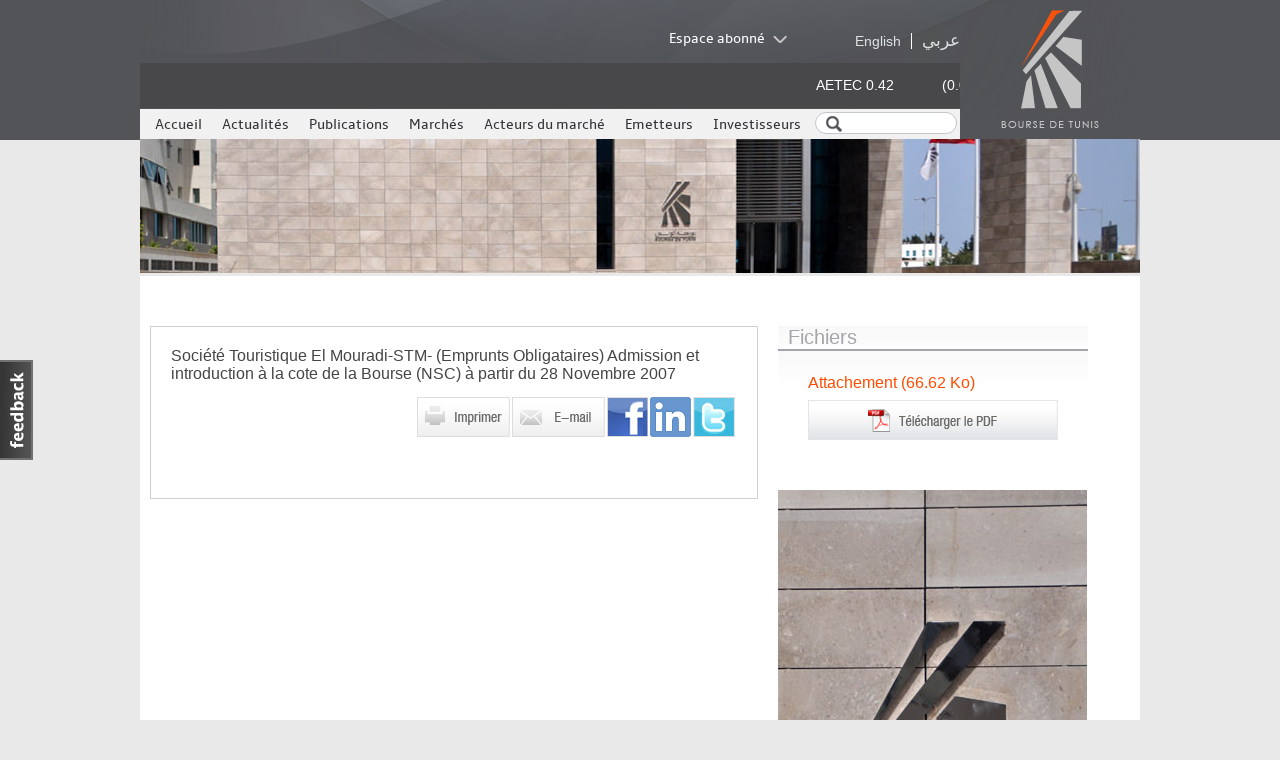

--- FILE ---
content_type: text/css
request_url: https://bvmt.com.tn/sites/all/themes/adaptivetheme/at_subtheme/css/bx_styles.css?t96mk0
body_size: 2019
content:
/* @override http://localhost/bxslider_v3_plugin/css/styles.css */

/*
 * To change the color scheme of slider change each 
 * background property for each of the five styles below
 */

/*next button*/
.bx-next {
	position:absolute;
	top:40%;
	right:0;
	z-index:30;
	width: 30px;
	height: 30px;
	text-indent: -999999px;
	background: url(../files/png/gray_next.png) no-repeat 0 -30px;
	
}

/*previous button*/
.bx-prev {
	position:absolute;
	top:40%;
	left:0px;
	z-index:30;
	width: 30px;
	height: 30px;
	text-indent: -999999px;
	background: url(../files/png/gray_prev.png) no-repeat 0 -30px;
}

/*pager links*/
.bx-pager a {
	margin-right: 5px;
	color: #fff;
	padding: 3px 8px 3px 6px;
	font-size: 12px;
	zoom:1;
	background: url(../files/png/gray_pager.png) no-repeat 0 -20px;
}

/*auto start button*/
.bx-auto .start {
	background: url(../files/png/gray_auto.png) no-repeat 0 2px;
	padding-left: 13px;
}

/*auto stop button*/
.bx-auto .stop {
	background: url(gray_auto.png) no-repeat 0 -14px;
	padding-left: 13px;
}

/*
 * End color scheme styles
 */


/*next/prev button hover state*/
.bx-next:hover,
.bx-prev:hover {
	background-position: 0 0;
}

/*pager links hover and active states*/
.bx-pager .pager-active,
.bx-pager a:hover {
	background-position: 0 0;
}

/*pager wrapper*/
.bx-pager {
	text-align:center;
	padding-top: 7px;
	font-size:12px;
	color:#666;
}

/*captions*/

/*auto controls*/
.bx-auto {
	text-align: center;
	padding-top: 15px;
}

.bx-auto a {
	color: #666;
	font-size: 12px;
}
ul#slider1 li{ height:160px; width:1000px; position:relative;}
.captions {
	position:absolute;
	top:0;
	right:130px;
	height:160px;
	width:250px;
	padding:45px 15px 0 15px;
	background:url(../files/png/bg-caption.png) no-repeat;
}

.captions h3{ font-size:18px; color:#fff;font-family: 'ambleregular'; margin-bottom:10px;}
.captions p{ font-size:14px; color:#fff; font-family: 'ambleregular';}









